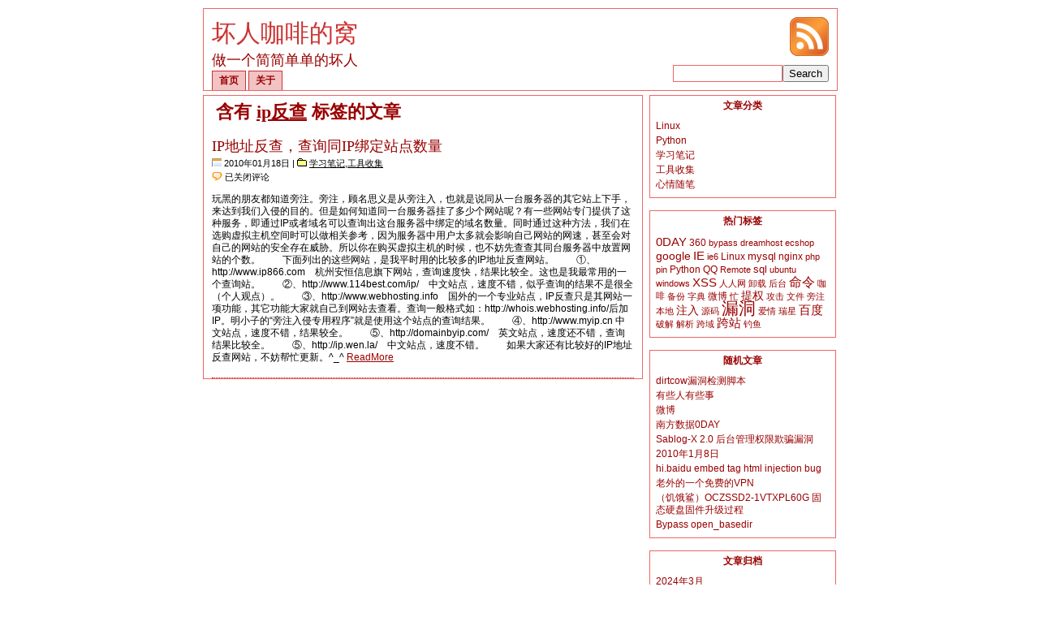

--- FILE ---
content_type: text/html; charset=UTF-8
request_url: http://huairen.me/tag/ip%E5%8F%8D%E6%9F%A5/
body_size: 9039
content:
<!DOCTYPE html PUBLIC "-//W3C//DTD XHTML 1.0 Transitional//EN" "http://www.w3.org/TR/xhtml1/DTD/xhtml1-transitional.dtd">
<html xmlns="http://www.w3.org/1999/xhtml">
<head profile="http://gmpg.org/xfn/11">

	<title>坏人咖啡的窝 &raquo; ip反查</title>

	<meta http-equiv="Content-Type" content="text/html; charset=utf-8" />

		<link rel="stylesheet" href="http://huairen.me/wp-content/themes/2Color%20Simple/style-red-simple.css" type="text/css" media="screen" />
	         <link rel="shortcut icon" type="image/ico" href="http://huairen.me/favicon.ico" />
	<link rel="alternate" type="application/rss+xml" title="RSS 2.0" href="http://huairen.me/feed/" />
	<link rel="alternate" type="text/xml" title="RSS .92" href="http://huairen.me/feed/rss/" />
	<link rel="alternate" type="application/atom+xml" title="Atom 0.3" href="http://huairen.me/feed/atom/" />
	<link rel="pingback" href="http://huairen.me/xmlrpc.php" />
	<meta name="robots" content="noindex,follow">    	<link rel='archives' title='2024年3月' href='http://huairen.me/2024/03/' />
	<link rel='archives' title='2022年6月' href='http://huairen.me/2022/06/' />
	<link rel='archives' title='2021年3月' href='http://huairen.me/2021/03/' />
	<link rel='archives' title='2019年4月' href='http://huairen.me/2019/04/' />
	<link rel='archives' title='2019年1月' href='http://huairen.me/2019/01/' />
	<link rel='archives' title='2018年5月' href='http://huairen.me/2018/05/' />
	<link rel='archives' title='2018年3月' href='http://huairen.me/2018/03/' />
	<link rel='archives' title='2017年11月' href='http://huairen.me/2017/11/' />
	<link rel='archives' title='2017年10月' href='http://huairen.me/2017/10/' />
	<link rel='archives' title='2017年1月' href='http://huairen.me/2017/01/' />
	<link rel='archives' title='2016年12月' href='http://huairen.me/2016/12/' />
	<link rel='archives' title='2011年12月' href='http://huairen.me/2011/12/' />
	<link rel='archives' title='2011年10月' href='http://huairen.me/2011/10/' />
	<link rel='archives' title='2011年3月' href='http://huairen.me/2011/03/' />
	<link rel='archives' title='2011年1月' href='http://huairen.me/2011/01/' />
	<link rel='archives' title='2010年12月' href='http://huairen.me/2010/12/' />
	<link rel='archives' title='2010年11月' href='http://huairen.me/2010/11/' />
	<link rel='archives' title='2010年9月' href='http://huairen.me/2010/09/' />
	<link rel='archives' title='2010年8月' href='http://huairen.me/2010/08/' />
	<link rel='archives' title='2010年7月' href='http://huairen.me/2010/07/' />
	<link rel='archives' title='2010年6月' href='http://huairen.me/2010/06/' />
	<link rel='archives' title='2010年5月' href='http://huairen.me/2010/05/' />
	<link rel='archives' title='2010年4月' href='http://huairen.me/2010/04/' />
	<link rel='archives' title='2010年3月' href='http://huairen.me/2010/03/' />
	<link rel='archives' title='2010年2月' href='http://huairen.me/2010/02/' />
	<link rel='archives' title='2010年1月' href='http://huairen.me/2010/01/' />
	<link rel='archives' title='2009年12月' href='http://huairen.me/2009/12/' />
	<link rel='archives' title='2009年11月' href='http://huairen.me/2009/11/' />
	<link rel='archives' title='2009年10月' href='http://huairen.me/2009/10/' />
	<meta name='robots' content='max-image-preview:large' />
<link rel='dns-prefetch' href='//huairen.me' />
<link rel='dns-prefetch' href='//s.w.org' />
<link rel="alternate" type="application/rss+xml" title="坏人咖啡的窝 &raquo; ip反查标签Feed" href="http://huairen.me/tag/ip%e5%8f%8d%e6%9f%a5/feed/" />
<script type="text/javascript">
window._wpemojiSettings = {"baseUrl":"https:\/\/s.w.org\/images\/core\/emoji\/14.0.0\/72x72\/","ext":".png","svgUrl":"https:\/\/s.w.org\/images\/core\/emoji\/14.0.0\/svg\/","svgExt":".svg","source":{"concatemoji":"http:\/\/huairen.me\/wp-includes\/js\/wp-emoji-release.min.js?ver=6.0.11"}};
/*! This file is auto-generated */
!function(e,a,t){var n,r,o,i=a.createElement("canvas"),p=i.getContext&&i.getContext("2d");function s(e,t){var a=String.fromCharCode,e=(p.clearRect(0,0,i.width,i.height),p.fillText(a.apply(this,e),0,0),i.toDataURL());return p.clearRect(0,0,i.width,i.height),p.fillText(a.apply(this,t),0,0),e===i.toDataURL()}function c(e){var t=a.createElement("script");t.src=e,t.defer=t.type="text/javascript",a.getElementsByTagName("head")[0].appendChild(t)}for(o=Array("flag","emoji"),t.supports={everything:!0,everythingExceptFlag:!0},r=0;r<o.length;r++)t.supports[o[r]]=function(e){if(!p||!p.fillText)return!1;switch(p.textBaseline="top",p.font="600 32px Arial",e){case"flag":return s([127987,65039,8205,9895,65039],[127987,65039,8203,9895,65039])?!1:!s([55356,56826,55356,56819],[55356,56826,8203,55356,56819])&&!s([55356,57332,56128,56423,56128,56418,56128,56421,56128,56430,56128,56423,56128,56447],[55356,57332,8203,56128,56423,8203,56128,56418,8203,56128,56421,8203,56128,56430,8203,56128,56423,8203,56128,56447]);case"emoji":return!s([129777,127995,8205,129778,127999],[129777,127995,8203,129778,127999])}return!1}(o[r]),t.supports.everything=t.supports.everything&&t.supports[o[r]],"flag"!==o[r]&&(t.supports.everythingExceptFlag=t.supports.everythingExceptFlag&&t.supports[o[r]]);t.supports.everythingExceptFlag=t.supports.everythingExceptFlag&&!t.supports.flag,t.DOMReady=!1,t.readyCallback=function(){t.DOMReady=!0},t.supports.everything||(n=function(){t.readyCallback()},a.addEventListener?(a.addEventListener("DOMContentLoaded",n,!1),e.addEventListener("load",n,!1)):(e.attachEvent("onload",n),a.attachEvent("onreadystatechange",function(){"complete"===a.readyState&&t.readyCallback()})),(e=t.source||{}).concatemoji?c(e.concatemoji):e.wpemoji&&e.twemoji&&(c(e.twemoji),c(e.wpemoji)))}(window,document,window._wpemojiSettings);
</script>
<style type="text/css">
img.wp-smiley,
img.emoji {
	display: inline !important;
	border: none !important;
	box-shadow: none !important;
	height: 1em !important;
	width: 1em !important;
	margin: 0 0.07em !important;
	vertical-align: -0.1em !important;
	background: none !important;
	padding: 0 !important;
}
</style>
	<link rel='stylesheet' id='crayon-css'  href='http://huairen.me/wp-content/plugins/crayon-syntax-highlighter/css/min/crayon.min.css?ver=_2.7.2_beta' type='text/css' media='all' />
<link rel='stylesheet' id='wp-block-library-css'  href='http://huairen.me/wp-includes/css/dist/block-library/style.min.css?ver=6.0.11' type='text/css' media='all' />
<style id='global-styles-inline-css' type='text/css'>
body{--wp--preset--color--black: #000000;--wp--preset--color--cyan-bluish-gray: #abb8c3;--wp--preset--color--white: #ffffff;--wp--preset--color--pale-pink: #f78da7;--wp--preset--color--vivid-red: #cf2e2e;--wp--preset--color--luminous-vivid-orange: #ff6900;--wp--preset--color--luminous-vivid-amber: #fcb900;--wp--preset--color--light-green-cyan: #7bdcb5;--wp--preset--color--vivid-green-cyan: #00d084;--wp--preset--color--pale-cyan-blue: #8ed1fc;--wp--preset--color--vivid-cyan-blue: #0693e3;--wp--preset--color--vivid-purple: #9b51e0;--wp--preset--gradient--vivid-cyan-blue-to-vivid-purple: linear-gradient(135deg,rgba(6,147,227,1) 0%,rgb(155,81,224) 100%);--wp--preset--gradient--light-green-cyan-to-vivid-green-cyan: linear-gradient(135deg,rgb(122,220,180) 0%,rgb(0,208,130) 100%);--wp--preset--gradient--luminous-vivid-amber-to-luminous-vivid-orange: linear-gradient(135deg,rgba(252,185,0,1) 0%,rgba(255,105,0,1) 100%);--wp--preset--gradient--luminous-vivid-orange-to-vivid-red: linear-gradient(135deg,rgba(255,105,0,1) 0%,rgb(207,46,46) 100%);--wp--preset--gradient--very-light-gray-to-cyan-bluish-gray: linear-gradient(135deg,rgb(238,238,238) 0%,rgb(169,184,195) 100%);--wp--preset--gradient--cool-to-warm-spectrum: linear-gradient(135deg,rgb(74,234,220) 0%,rgb(151,120,209) 20%,rgb(207,42,186) 40%,rgb(238,44,130) 60%,rgb(251,105,98) 80%,rgb(254,248,76) 100%);--wp--preset--gradient--blush-light-purple: linear-gradient(135deg,rgb(255,206,236) 0%,rgb(152,150,240) 100%);--wp--preset--gradient--blush-bordeaux: linear-gradient(135deg,rgb(254,205,165) 0%,rgb(254,45,45) 50%,rgb(107,0,62) 100%);--wp--preset--gradient--luminous-dusk: linear-gradient(135deg,rgb(255,203,112) 0%,rgb(199,81,192) 50%,rgb(65,88,208) 100%);--wp--preset--gradient--pale-ocean: linear-gradient(135deg,rgb(255,245,203) 0%,rgb(182,227,212) 50%,rgb(51,167,181) 100%);--wp--preset--gradient--electric-grass: linear-gradient(135deg,rgb(202,248,128) 0%,rgb(113,206,126) 100%);--wp--preset--gradient--midnight: linear-gradient(135deg,rgb(2,3,129) 0%,rgb(40,116,252) 100%);--wp--preset--duotone--dark-grayscale: url('#wp-duotone-dark-grayscale');--wp--preset--duotone--grayscale: url('#wp-duotone-grayscale');--wp--preset--duotone--purple-yellow: url('#wp-duotone-purple-yellow');--wp--preset--duotone--blue-red: url('#wp-duotone-blue-red');--wp--preset--duotone--midnight: url('#wp-duotone-midnight');--wp--preset--duotone--magenta-yellow: url('#wp-duotone-magenta-yellow');--wp--preset--duotone--purple-green: url('#wp-duotone-purple-green');--wp--preset--duotone--blue-orange: url('#wp-duotone-blue-orange');--wp--preset--font-size--small: 13px;--wp--preset--font-size--medium: 20px;--wp--preset--font-size--large: 36px;--wp--preset--font-size--x-large: 42px;}.has-black-color{color: var(--wp--preset--color--black) !important;}.has-cyan-bluish-gray-color{color: var(--wp--preset--color--cyan-bluish-gray) !important;}.has-white-color{color: var(--wp--preset--color--white) !important;}.has-pale-pink-color{color: var(--wp--preset--color--pale-pink) !important;}.has-vivid-red-color{color: var(--wp--preset--color--vivid-red) !important;}.has-luminous-vivid-orange-color{color: var(--wp--preset--color--luminous-vivid-orange) !important;}.has-luminous-vivid-amber-color{color: var(--wp--preset--color--luminous-vivid-amber) !important;}.has-light-green-cyan-color{color: var(--wp--preset--color--light-green-cyan) !important;}.has-vivid-green-cyan-color{color: var(--wp--preset--color--vivid-green-cyan) !important;}.has-pale-cyan-blue-color{color: var(--wp--preset--color--pale-cyan-blue) !important;}.has-vivid-cyan-blue-color{color: var(--wp--preset--color--vivid-cyan-blue) !important;}.has-vivid-purple-color{color: var(--wp--preset--color--vivid-purple) !important;}.has-black-background-color{background-color: var(--wp--preset--color--black) !important;}.has-cyan-bluish-gray-background-color{background-color: var(--wp--preset--color--cyan-bluish-gray) !important;}.has-white-background-color{background-color: var(--wp--preset--color--white) !important;}.has-pale-pink-background-color{background-color: var(--wp--preset--color--pale-pink) !important;}.has-vivid-red-background-color{background-color: var(--wp--preset--color--vivid-red) !important;}.has-luminous-vivid-orange-background-color{background-color: var(--wp--preset--color--luminous-vivid-orange) !important;}.has-luminous-vivid-amber-background-color{background-color: var(--wp--preset--color--luminous-vivid-amber) !important;}.has-light-green-cyan-background-color{background-color: var(--wp--preset--color--light-green-cyan) !important;}.has-vivid-green-cyan-background-color{background-color: var(--wp--preset--color--vivid-green-cyan) !important;}.has-pale-cyan-blue-background-color{background-color: var(--wp--preset--color--pale-cyan-blue) !important;}.has-vivid-cyan-blue-background-color{background-color: var(--wp--preset--color--vivid-cyan-blue) !important;}.has-vivid-purple-background-color{background-color: var(--wp--preset--color--vivid-purple) !important;}.has-black-border-color{border-color: var(--wp--preset--color--black) !important;}.has-cyan-bluish-gray-border-color{border-color: var(--wp--preset--color--cyan-bluish-gray) !important;}.has-white-border-color{border-color: var(--wp--preset--color--white) !important;}.has-pale-pink-border-color{border-color: var(--wp--preset--color--pale-pink) !important;}.has-vivid-red-border-color{border-color: var(--wp--preset--color--vivid-red) !important;}.has-luminous-vivid-orange-border-color{border-color: var(--wp--preset--color--luminous-vivid-orange) !important;}.has-luminous-vivid-amber-border-color{border-color: var(--wp--preset--color--luminous-vivid-amber) !important;}.has-light-green-cyan-border-color{border-color: var(--wp--preset--color--light-green-cyan) !important;}.has-vivid-green-cyan-border-color{border-color: var(--wp--preset--color--vivid-green-cyan) !important;}.has-pale-cyan-blue-border-color{border-color: var(--wp--preset--color--pale-cyan-blue) !important;}.has-vivid-cyan-blue-border-color{border-color: var(--wp--preset--color--vivid-cyan-blue) !important;}.has-vivid-purple-border-color{border-color: var(--wp--preset--color--vivid-purple) !important;}.has-vivid-cyan-blue-to-vivid-purple-gradient-background{background: var(--wp--preset--gradient--vivid-cyan-blue-to-vivid-purple) !important;}.has-light-green-cyan-to-vivid-green-cyan-gradient-background{background: var(--wp--preset--gradient--light-green-cyan-to-vivid-green-cyan) !important;}.has-luminous-vivid-amber-to-luminous-vivid-orange-gradient-background{background: var(--wp--preset--gradient--luminous-vivid-amber-to-luminous-vivid-orange) !important;}.has-luminous-vivid-orange-to-vivid-red-gradient-background{background: var(--wp--preset--gradient--luminous-vivid-orange-to-vivid-red) !important;}.has-very-light-gray-to-cyan-bluish-gray-gradient-background{background: var(--wp--preset--gradient--very-light-gray-to-cyan-bluish-gray) !important;}.has-cool-to-warm-spectrum-gradient-background{background: var(--wp--preset--gradient--cool-to-warm-spectrum) !important;}.has-blush-light-purple-gradient-background{background: var(--wp--preset--gradient--blush-light-purple) !important;}.has-blush-bordeaux-gradient-background{background: var(--wp--preset--gradient--blush-bordeaux) !important;}.has-luminous-dusk-gradient-background{background: var(--wp--preset--gradient--luminous-dusk) !important;}.has-pale-ocean-gradient-background{background: var(--wp--preset--gradient--pale-ocean) !important;}.has-electric-grass-gradient-background{background: var(--wp--preset--gradient--electric-grass) !important;}.has-midnight-gradient-background{background: var(--wp--preset--gradient--midnight) !important;}.has-small-font-size{font-size: var(--wp--preset--font-size--small) !important;}.has-medium-font-size{font-size: var(--wp--preset--font-size--medium) !important;}.has-large-font-size{font-size: var(--wp--preset--font-size--large) !important;}.has-x-large-font-size{font-size: var(--wp--preset--font-size--x-large) !important;}
</style>
<script type='text/javascript' src='http://huairen.me/wp-includes/js/jquery/jquery.min.js?ver=3.6.0' id='jquery-core-js'></script>
<script type='text/javascript' src='http://huairen.me/wp-includes/js/jquery/jquery-migrate.min.js?ver=3.3.2' id='jquery-migrate-js'></script>
<script type='text/javascript' id='crayon_js-js-extra'>
/* <![CDATA[ */
var CrayonSyntaxSettings = {"version":"_2.7.2_beta","is_admin":"0","ajaxurl":"http:\/\/huairen.me\/wp-admin\/admin-ajax.php","prefix":"crayon-","setting":"crayon-setting","selected":"crayon-setting-selected","changed":"crayon-setting-changed","special":"crayon-setting-special","orig_value":"data-orig-value","debug":""};
var CrayonSyntaxStrings = {"copy":"Press %s to Copy, %s to Paste","minimize":"Click To Expand Code"};
/* ]]> */
</script>
<script type='text/javascript' src='http://huairen.me/wp-content/plugins/crayon-syntax-highlighter/js/min/crayon.min.js?ver=_2.7.2_beta' id='crayon_js-js'></script>
<link rel="https://api.w.org/" href="http://huairen.me/wp-json/" /><link rel="alternate" type="application/json" href="http://huairen.me/wp-json/wp/v2/tags/118" /><link rel="EditURI" type="application/rsd+xml" title="RSD" href="http://huairen.me/xmlrpc.php?rsd" />
<link rel="wlwmanifest" type="application/wlwmanifest+xml" href="http://huairen.me/wp-includes/wlwmanifest.xml" /> 
<meta name="generator" content="WordPress 6.0.11" />
<link rel="stylesheet" href="http://huairen.me/wp-content/plugins/wp-page-numbers/classic/wp-page-numbers.css" type="text/css" media="screen" />
<script type="text/javascript">
sfHover = function() {
	var sfEls = document.getElementById("hn").getElementsByTagName("LI");
	for (var i=0; i<sfEls.length; i++) {
		sfEls[i].onmouseover=function() {
			this.className+=" sfhover";
		}
		sfEls[i].onmouseout=function() {
			this.className=this.className.replace(new RegExp(" sfhover\\b"), "");
		}
	}
}
if (window.attachEvent) window.attachEvent("onload", sfHover);
</script>
</head>

<body>
<div id="container" align="center">

<!-- HEADER --><div id="header">

	<div id="headerleft"></div>
	<div id="headercenter">

		<div id="sitelogo">
			<span class="blogname"><a href="http://huairen.me">坏人咖啡的窝</a></span><br />
			<span class="blogslogan">做一个简简单单的坏人</span>
		</div>

		<div id="headersearch">
			<form class="searchform" method="get" action="http://huairen.me"><input type="text" name="s" class="si" size="15" /><input type="submit" name="submit" value="Search" /></form>
		</div>

		<div id="headernav">
			<ul id="hn">
			<li><a href="http://huairen.me">首页</a></li>
            <li class="page_item page-item-26"><a href="http://huairen.me/about/">关于</a></li>
			</ul>
		</div>

		<div id="headerfeedicon">
			<a href=""><img src="http://huairen.me/wp-content/themes/2Color%20Simple/images/feed-icon-48x48.png" alt="RSS 订阅" /></a>
		</div>

	</div>
	<div id="headerright"></div>

</div><!-- END HEADER -->

<!-- TOP MENU -->

<div id="wrapper">
<div id="content">
<div id="contenttop"></div>
<div id="contentmiddle">

<div id="indexheading">
<h1>含有 <u><b>ip反查</b></u> 标签的文章</h1>
</div>


<div class="post">

	<h2 class="storytitle"><a href="http://huairen.me/ip%e5%9c%b0%e5%9d%80%e5%8f%8d%e6%9f%a5%ef%bc%8c%e6%9f%a5%e8%af%a2%e5%90%8cip%e7%bb%91%e5%ae%9a%e7%ab%99%e7%82%b9%e6%95%b0%e9%87%8f/" rel="bookmark">IP地址反查，查询同IP绑定站点数量</a></h2>
	<div class="meta">
		<img src="http://huairen.me/wp-content/themes/2Color%20Simple/images/date.gif" alt="date" /> 2010年01月18日 |
		<img src="http://huairen.me/wp-content/themes/2Color%20Simple/images/folderclosed.gif" alt="category" /> <a href="http://huairen.me/category/xuexi/" rel="category tag">学习笔记</a>,<a href="http://huairen.me/category/tools/" rel="category tag">工具收集</a>	</div>
	<div class="feedback">
		<img src="http://huairen.me/wp-content/themes/2Color%20Simple/images/commentslink.png" alt="comments" /> <span><span class="screen-reader-text">IP地址反查，查询同IP绑定站点数量</span>已关闭评论</span>	</div>

	<div class="storycontent">
		<p>玩黑的朋友都知道旁注。旁注，顾名思义是从旁注入，也就是说同从一台服务器的其它站上下手，来达到我们入侵的目的。但是如何知道同一台服务器挂了多少个网站呢？有一些网站专门提供了这种服务，即通过IP或者域名可以查询出这台服务器中绑定的域名数量。同时通过这种方法，我们在选购虚拟主机空间时可以做相关参考，因为服务器中用户太多就会影响自己网站的网速，甚至会对自己的网站的安全存在威胁。所以你在购买虚拟主机的时候，也不妨先查查其同台服务器中放置网站的个数。
　　下面列出的这些网站，是我平时用的比较多的IP地址反查网站。
　　①、http://www.ip866.com　杭州安恒信息旗下网站，查询速度快，结果比较全。这也是我最常用的一个查询站。
　　②、http://www.114best.com/ip/　中文站点，速度不错，似乎查询的结果不是很全（个人观点）。
　　③、http://www.webhosting.info　国外的一个专业站点，IP反查只是其网站一项功能，其它功能大家就自己到网站去查看。查询一般格式如：http://whois.webhosting.info/后加IP。明小子的“旁注入侵专用程序”就是使用这个站点的查询结果。
　　④、http://www.myip.cn 中文站点，速度不错，结果较全。
　　⑤、http://domainbyip.com/　英文站点，速度还不错，查询结果比较全。
　　⑤、http://ip.wen.la/　中文站点，速度不错。
　　如果大家还有比较好的IP地址反查网站，不妨帮忙更新。^_^
 <a href='http://huairen.me/ip%e5%9c%b0%e5%9d%80%e5%8f%8d%e6%9f%a5%ef%bc%8c%e6%9f%a5%e8%af%a2%e5%90%8cip%e7%bb%91%e5%ae%9a%e7%ab%99%e7%82%b9%e6%95%b0%e9%87%8f/' rel="nofollow">ReadMore</a></p>	</div>

	<!--
	<rdf:RDF xmlns:rdf="http://www.w3.org/1999/02/22-rdf-syntax-ns#"
			xmlns:dc="http://purl.org/dc/elements/1.1/"
			xmlns:trackback="http://madskills.com/public/xml/rss/module/trackback/">
		<rdf:Description rdf:about="http://huairen.me/ip%e5%9c%b0%e5%9d%80%e5%8f%8d%e6%9f%a5%ef%bc%8c%e6%9f%a5%e8%af%a2%e5%90%8cip%e7%bb%91%e5%ae%9a%e7%ab%99%e7%82%b9%e6%95%b0%e9%87%8f/"
    dc:identifier="http://huairen.me/ip%e5%9c%b0%e5%9d%80%e5%8f%8d%e6%9f%a5%ef%bc%8c%e6%9f%a5%e8%af%a2%e5%90%8cip%e7%bb%91%e5%ae%9a%e7%ab%99%e7%82%b9%e6%95%b0%e9%87%8f/"
    dc:title="IP地址反查，查询同IP绑定站点数量"
    trackback:ping="http://huairen.me/ip%e5%9c%b0%e5%9d%80%e5%8f%8d%e6%9f%a5%ef%bc%8c%e6%9f%a5%e8%af%a2%e5%90%8cip%e7%bb%91%e5%ae%9a%e7%ab%99%e7%82%b9%e6%95%b0%e9%87%8f/trackback/" />
</rdf:RDF>	-->

</div><!-- end post -->


</div>
<div id="contentbottom"></div>
</div><!-- end content column -->
</div><!-- end wrapper -->

<!-- Start Left Sidebar -->
<div id="rightmenu">
<div class="nav">
<ul>


<!-- FeedBurner Email Subscription -->

<!-- The Categories -->
 <li id="categories"><h4>文章分类</h4>
	<ul>
		<li class="cat-item cat-item-13"><a href="http://huairen.me/category/linux/">Linux</a>
</li>
	<li class="cat-item cat-item-14"><a href="http://huairen.me/category/python/">Python</a>
</li>
	<li class="cat-item cat-item-3"><a href="http://huairen.me/category/xuexi/">学习笔记</a>
</li>
	<li class="cat-item cat-item-20"><a href="http://huairen.me/category/tools/">工具收集</a>
</li>
	<li class="cat-item cat-item-1"><a href="http://huairen.me/category/xinqing/">心情随笔</a>
</li>
	</ul>
 </li>


<!-- The Pages -->

 
<!-- SUBSCRIPTION / FEED READERS  -->



<!-- Tag Cloud -->
	<li class="widget"><h4>热门标签</h4>
	<ul><li>
		<a href="http://huairen.me/tag/0day/" class="tag-cloud-link tag-link-35 tag-link-position-1" style="font-size: 11.481481481481pt;" aria-label="0DAY (8个项目)">0DAY</a>
<a href="http://huairen.me/tag/360/" class="tag-cloud-link tag-link-135 tag-link-position-2" style="font-size: 8.8888888888889pt;" aria-label="360 (3个项目)">360</a>
<a href="http://huairen.me/tag/bypass/" class="tag-cloud-link tag-link-244 tag-link-position-3" style="font-size: 8pt;" aria-label="bypass (2个项目)">bypass</a>
<a href="http://huairen.me/tag/dreamhost/" class="tag-cloud-link tag-link-121 tag-link-position-4" style="font-size: 8pt;" aria-label="dreamhost (2个项目)">dreamhost</a>
<a href="http://huairen.me/tag/ecshop/" class="tag-cloud-link tag-link-196 tag-link-position-5" style="font-size: 8pt;" aria-label="ecshop (2个项目)">ecshop</a>
<a href="http://huairen.me/tag/google/" class="tag-cloud-link tag-link-50 tag-link-position-6" style="font-size: 10.222222222222pt;" aria-label="google (5个项目)">google</a>
<a href="http://huairen.me/tag/ie/" class="tag-cloud-link tag-link-32 tag-link-position-7" style="font-size: 11.481481481481pt;" aria-label="IE (8个项目)">IE</a>
<a href="http://huairen.me/tag/ie6/" class="tag-cloud-link tag-link-148 tag-link-position-8" style="font-size: 8pt;" aria-label="ie6 (2个项目)">ie6</a>
<a href="http://huairen.me/tag/linux/" class="tag-cloud-link tag-link-241 tag-link-position-9" style="font-size: 8.8888888888889pt;" aria-label="Linux (3个项目)">Linux</a>
<a href="http://huairen.me/tag/mysql/" class="tag-cloud-link tag-link-97 tag-link-position-10" style="font-size: 9.6296296296296pt;" aria-label="mysql (4个项目)">mysql</a>
<a href="http://huairen.me/tag/nginx/" class="tag-cloud-link tag-link-198 tag-link-position-11" style="font-size: 8.8888888888889pt;" aria-label="nginx (3个项目)">nginx</a>
<a href="http://huairen.me/tag/php/" class="tag-cloud-link tag-link-25 tag-link-position-12" style="font-size: 8pt;" aria-label="php (2个项目)">php</a>
<a href="http://huairen.me/tag/pin/" class="tag-cloud-link tag-link-51 tag-link-position-13" style="font-size: 8pt;" aria-label="pin (2个项目)">pin</a>
<a href="http://huairen.me/tag/python/" class="tag-cloud-link tag-link-242 tag-link-position-14" style="font-size: 8.8888888888889pt;" aria-label="Python (3个项目)">Python</a>
<a href="http://huairen.me/tag/qq/" class="tag-cloud-link tag-link-188 tag-link-position-15" style="font-size: 8.8888888888889pt;" aria-label="QQ (3个项目)">QQ</a>
<a href="http://huairen.me/tag/remote/" class="tag-cloud-link tag-link-70 tag-link-position-16" style="font-size: 8pt;" aria-label="Remote (2个项目)">Remote</a>
<a href="http://huairen.me/tag/sql/" class="tag-cloud-link tag-link-59 tag-link-position-17" style="font-size: 9.6296296296296pt;" aria-label="sql (4个项目)">sql</a>
<a href="http://huairen.me/tag/ubuntu/" class="tag-cloud-link tag-link-15 tag-link-position-18" style="font-size: 8pt;" aria-label="ubuntu (2个项目)">ubuntu</a>
<a href="http://huairen.me/tag/windows/" class="tag-cloud-link tag-link-101 tag-link-position-19" style="font-size: 8pt;" aria-label="windows (2个项目)">windows</a>
<a href="http://huairen.me/tag/xss/" class="tag-cloud-link tag-link-28 tag-link-position-20" style="font-size: 11.481481481481pt;" aria-label="XSS (8个项目)">XSS</a>
<a href="http://huairen.me/tag/%e4%ba%ba%e4%ba%ba%e7%bd%91/" class="tag-cloud-link tag-link-173 tag-link-position-21" style="font-size: 8pt;" aria-label="人人网 (2个项目)">人人网</a>
<a href="http://huairen.me/tag/%e5%8d%b8%e8%bd%bd/" class="tag-cloud-link tag-link-85 tag-link-position-22" style="font-size: 8pt;" aria-label="卸载 (2个项目)">卸载</a>
<a href="http://huairen.me/tag/%e5%90%8e%e5%8f%b0/" class="tag-cloud-link tag-link-151 tag-link-position-23" style="font-size: 8pt;" aria-label="后台 (2个项目)">后台</a>
<a href="http://huairen.me/tag/%e5%91%bd%e4%bb%a4/" class="tag-cloud-link tag-link-113 tag-link-position-24" style="font-size: 11.851851851852pt;" aria-label="命令 (9个项目)">命令</a>
<a href="http://huairen.me/tag/%e5%92%96%e5%95%a1/" class="tag-cloud-link tag-link-64 tag-link-position-25" style="font-size: 8pt;" aria-label="咖啡 (2个项目)">咖啡</a>
<a href="http://huairen.me/tag/%e5%a4%87%e4%bb%bd/" class="tag-cloud-link tag-link-23 tag-link-position-26" style="font-size: 8pt;" aria-label="备份 (2个项目)">备份</a>
<a href="http://huairen.me/tag/%e5%ad%97%e5%85%b8/" class="tag-cloud-link tag-link-209 tag-link-position-27" style="font-size: 8pt;" aria-label="字典 (2个项目)">字典</a>
<a href="http://huairen.me/tag/%e5%be%ae%e5%8d%9a/" class="tag-cloud-link tag-link-189 tag-link-position-28" style="font-size: 8.8888888888889pt;" aria-label="微博 (3个项目)">微博</a>
<a href="http://huairen.me/tag/%e5%bf%99/" class="tag-cloud-link tag-link-80 tag-link-position-29" style="font-size: 8pt;" aria-label="忙 (2个项目)">忙</a>
<a href="http://huairen.me/tag/%e6%8f%90%e6%9d%83/" class="tag-cloud-link tag-link-134 tag-link-position-30" style="font-size: 10.222222222222pt;" aria-label="提权 (5个项目)">提权</a>
<a href="http://huairen.me/tag/%e6%94%bb%e5%87%bb/" class="tag-cloud-link tag-link-159 tag-link-position-31" style="font-size: 8pt;" aria-label="攻击 (2个项目)">攻击</a>
<a href="http://huairen.me/tag/%e6%96%87%e4%bb%b6/" class="tag-cloud-link tag-link-106 tag-link-position-32" style="font-size: 8pt;" aria-label="文件 (2个项目)">文件</a>
<a href="http://huairen.me/tag/%e6%97%81%e6%b3%a8/" class="tag-cloud-link tag-link-41 tag-link-position-33" style="font-size: 8pt;" aria-label="旁注 (2个项目)">旁注</a>
<a href="http://huairen.me/tag/%e6%9c%ac%e5%9c%b0/" class="tag-cloud-link tag-link-133 tag-link-position-34" style="font-size: 8pt;" aria-label="本地 (2个项目)">本地</a>
<a href="http://huairen.me/tag/%e6%b3%a8%e5%85%a5/" class="tag-cloud-link tag-link-26 tag-link-position-35" style="font-size: 10.740740740741pt;" aria-label="注入 (6个项目)">注入</a>
<a href="http://huairen.me/tag/%e6%ba%90%e7%a0%81/" class="tag-cloud-link tag-link-9 tag-link-position-36" style="font-size: 8pt;" aria-label="源码 (2个项目)">源码</a>
<a href="http://huairen.me/tag/%e6%bc%8f%e6%b4%9e/" class="tag-cloud-link tag-link-36 tag-link-position-37" style="font-size: 16pt;" aria-label="漏洞 (35个项目)">漏洞</a>
<a href="http://huairen.me/tag/%e7%88%b1%e6%83%85/" class="tag-cloud-link tag-link-63 tag-link-position-38" style="font-size: 8pt;" aria-label="爱情 (2个项目)">爱情</a>
<a href="http://huairen.me/tag/%e7%91%9e%e6%98%9f/" class="tag-cloud-link tag-link-132 tag-link-position-39" style="font-size: 8pt;" aria-label="瑞星 (2个项目)">瑞星</a>
<a href="http://huairen.me/tag/%e7%99%be%e5%ba%a6/" class="tag-cloud-link tag-link-110 tag-link-position-40" style="font-size: 11.481481481481pt;" aria-label="百度 (8个项目)">百度</a>
<a href="http://huairen.me/tag/%e7%a0%b4%e8%a7%a3/" class="tag-cloud-link tag-link-5 tag-link-position-41" style="font-size: 8pt;" aria-label="破解 (2个项目)">破解</a>
<a href="http://huairen.me/tag/%e8%a7%a3%e6%9e%90/" class="tag-cloud-link tag-link-199 tag-link-position-42" style="font-size: 8pt;" aria-label="解析 (2个项目)">解析</a>
<a href="http://huairen.me/tag/%e8%b7%a8%e5%9f%9f/" class="tag-cloud-link tag-link-213 tag-link-position-43" style="font-size: 8pt;" aria-label="跨域 (2个项目)">跨域</a>
<a href="http://huairen.me/tag/%e8%b7%a8%e7%ab%99/" class="tag-cloud-link tag-link-29 tag-link-position-44" style="font-size: 11.111111111111pt;" aria-label="跨站 (7个项目)">跨站</a>
<a href="http://huairen.me/tag/%e9%92%93%e9%b1%bc/" class="tag-cloud-link tag-link-211 tag-link-position-45" style="font-size: 8pt;" aria-label="钓鱼 (2个项目)">钓鱼</a>	</li></ul>
	</li>

<!-- The Random post -->
  <li><h4>随机文章</h4>
    <ul>
		<li>
		<a href="http://huairen.me/dirtcow%e6%bc%8f%e6%b4%9e%e6%a3%80%e6%b5%8b%e8%84%9a%e6%9c%ac/">dirtcow漏洞检测脚本</a></li>
	<li>
		<a href="http://huairen.me/%e6%9c%89%e4%ba%9b%e4%ba%ba%e6%9c%89%e4%ba%9b%e4%ba%8b/">有些人有些事</a></li>
	<li>
		<a href="http://huairen.me/%e5%be%ae%e5%8d%9a/">微博</a></li>
	<li>
		<a href="http://huairen.me/%e5%8d%97%e6%96%b9%e6%95%b0%e6%8d%ae0day/">南方数据0DAY</a></li>
	<li>
		<a href="http://huairen.me/sablog-x-2-0-%e5%90%8e%e5%8f%b0%e7%ae%a1%e7%90%86%e6%9d%83%e9%99%90%e6%ac%ba%e9%aa%97%e6%bc%8f%e6%b4%9e/">Sablog-X 2.0 后台管理权限欺骗漏洞</a></li>
	<li>
		<a href="http://huairen.me/2010%e5%b9%b41%e6%9c%888%e6%97%a5/">2010年1月8日</a></li>
	<li>
		<a href="http://huairen.me/hi-baidu-embed-tag-html-injection-bug/">hi.baidu embed tag html injection bug</a></li>
	<li>
		<a href="http://huairen.me/%e8%80%81%e5%a4%96%e7%9a%84%e4%b8%80%e4%b8%aa%e5%85%8d%e8%b4%b9%e7%9a%84vpn/">老外的一个免费的VPN</a></li>
	<li>
		<a href="http://huairen.me/%ef%bc%88%e9%a5%a5%e9%a5%bf%e9%b2%a8%ef%bc%89oczssd2-1vtxpl60g-%e5%9b%ba%e6%80%81%e7%a1%ac%e7%9b%98%e5%9b%ba%e4%bb%b6%e5%8d%87%e7%ba%a7%e8%bf%87%e7%a8%8b/">（饥饿鲨）OCZSSD2-1VTXPL60G 固态硬盘固件升级过程</a></li>
	<li>
		<a href="http://huairen.me/bypass-open_basedir/">Bypass open_basedir</a></li>
	
  	</ul>
  </li>
<!-- The Links -->


<!-- Monthly Archives -->
 <li id="archives"><h4>文章归档</h4>
    <ul>
    		<li><a href='http://huairen.me/2024/03/'>2024年3月</a></li>
	<li><a href='http://huairen.me/2022/06/'>2022年6月</a></li>
	<li><a href='http://huairen.me/2021/03/'>2021年3月</a></li>
	<li><a href='http://huairen.me/2019/04/'>2019年4月</a></li>
	<li><a href='http://huairen.me/2019/01/'>2019年1月</a></li>
	<li><a href='http://huairen.me/2018/05/'>2018年5月</a></li>
    </ul>
 </li>
<!-- ADMIN / META -->
	<li id="meta"><h4>Users</h4>
		<ul>
				<li><a href="http://huairen.me/wp-login.php">登录</a></li>
		</ul>
	</li>


</ul>
</div><!-- end nav -->
</div><!-- end right sidebar -->
<div id="footer">
<div id="footerleft"></div>
<div id="footercenter">

<p>&copy; Copyright 2026 - http://huairen.me</p>



<p class="credit">
Powered by <a href="http://www.WordPress.org"><strong>WordPress</strong></a>
and Theme by  <a href="http://huairen.me"><strong>HuaiRen</strong></a>
</p>
</div>
<div id="footerright"></div>
</div><!-- end footer -->

</div><!-- end container -->
</body>
</html>
